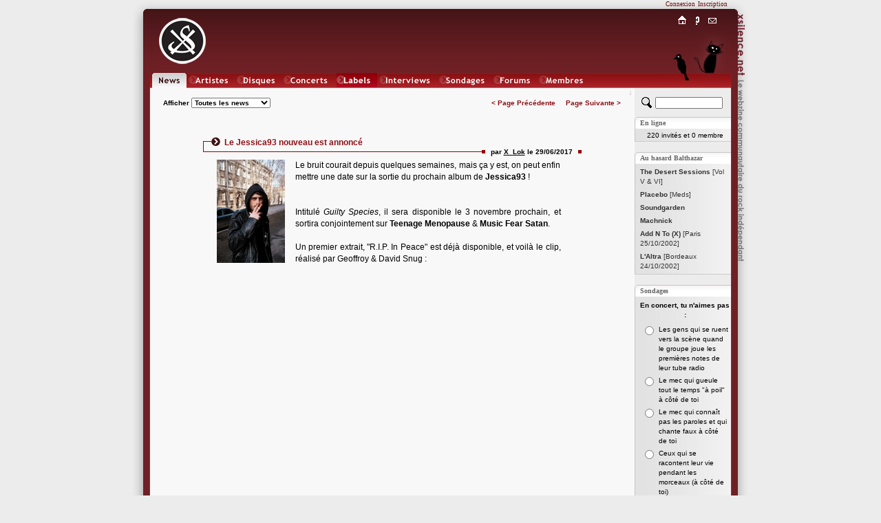

--- FILE ---
content_type: text/html; charset=iso-8859-1
request_url: http://www.xsilence.net/news-606.htm
body_size: 7891
content:
<!DOCTYPE html PUBLIC "-//W3C//DTD XHTML 1.1//EN" "http://www.w3.org/TR/xhtml11/DTD/xhtml11.dtd">
<html xmlns="http://www.w3.org/1999/xhtml" xml:lang="fr">
<head>
	<title>#&nbsp;NEWS&nbsp;&nbsp;&nbsp;&nbsp;&nbsp;&nbsp;&nbsp;&nbsp;&nbsp;&nbsp;&nbsp;&nbsp;&nbsp;&nbsp;&nbsp;&nbsp;&nbsp;&nbsp;&nbsp;&nbsp;&nbsp;&nbsp;&nbsp;&nbsp;&nbsp;&nbsp;&nbsp;&nbsp;&nbsp;&nbsp;&nbsp;&nbsp;&nbsp;&nbsp;&times;&nbsp;XSILENCE.NET&nbsp;&times;&nbsp;&nbsp;&nbsp;&nbsp;&nbsp;&nbsp;&nbsp;&nbsp;&nbsp;&nbsp;&nbsp;&nbsp;&nbsp;&nbsp;&nbsp;&nbsp;&nbsp;&nbsp;&nbsp;&nbsp;&nbsp;&nbsp;&nbsp;&nbsp;&nbsp;&nbsp;&nbsp;&nbsp;&nbsp;&nbsp;&nbsp;&nbsp;&nbsp;&nbsp;</title>
	<link rel="shortcut icon" href="favicon.ico" type="image/x-icon" />
	<link rel="icon" href="favicon.ico" type="image/x-icon" />
	<link rel="stylesheet" href="styles/x_style.css?" type="text/css" media="all" />
	<link rel="stylesheet" href="styles/x_core.css" type="text/css" media="all" />
	<meta http-equiv="Content-Type" content="text/html; charset=iso-8859-1" />
	<meta http-equiv="Content-Language" content="fr" />
	<meta name="Description" content=". Le webzine communautaire du rock indépendant. XSilence.net propose une vision communautaire de l'actualité du Rock Indépendant, à savoir des chroniques de disques et de concerts de rock indé, ainsi que des forums, des actualités et des sondages." />
	<meta name="Keywords" content="News, rock indépendant,rock indé,indie rock,webzine,musique,chroniques,concerts,disques,sonic youth,godspeed you black emperor!,pixies,yo la tengo,experience,diabologum,arab strap,mogwai,air,dominique a,label,add n to x,sans secours,fugazi,a silver mount zion,free kitten,xsilence,xsilence.net" />
	<meta name="Copyright" content="Copyright 2002-2026 xsilence.net" />
	<meta name="robots" content="index, follow" />
	<meta name="Revisit-after" content="1 days" />
	<meta http-equiv="PICS-Label" content='(PICS-1.1 "http://www.icra.org/ratingsv02.html" l gen true for "http://www.xsilence.net" r (ca 1 cb 1 lc 1 nz 1 oz 1 vz 1) "http://www.rsac.org/ratingsv01.html" l gen true for "http://www.xsilence.net" r (n 0 s 0 v 0 l 1))' />
	<link rel="alternate" type="application/rss+xml" title="XSilence.net - NEWS (RSS)" href="http://www.xsilence.net/rss-news.xml" />
	<link rel="alternate" type="application/rss+xml" title="XSilence.net - DISQUES (RSS)" href="http://www.xsilence.net/rss-disques.xml" />
	<link rel="alternate" type="application/rss+xml" title="XSilence.net - CONCERTS (RSS)" href="http://www.xsilence.net/rss-concerts.xml" />
	<link rel="alternate" type="application/rss+xml" title="XSilence.net - FORUMS (RSS)" href="http://www.xsilence.net/rss-forums.xml" />
	<link rel="search" type="application/opensearchdescription+xml" title="XSILENCE.NET" href="http://www.xsilence.net/recherche.xml" />
	<style type="text/css">
			a#menu_mini_index:link, a#menu_mini_index:visited, a#menu_mini_index:active { background:url(images/menu-mini/index.gif);  background-position:0px 0px;background-repeat:no-repeat;}
			a#menu_mini_index:hover {text-decoration:none; color:#660000; background-position:0px -20px;}
		
			a#menu_mini_concept:link, a#menu_mini_concept:visited, a#menu_mini_concept:active { background:url(images/menu-mini/concept.gif);  background-position:0px 0px;background-repeat:no-repeat;}
			a#menu_mini_concept:hover {text-decoration:none; color:#660000; background-position:0px -20px;}
		
			a#menu_mini_contacts:link, a#menu_mini_contacts:visited, a#menu_mini_contacts:active { background:url(images/menu-mini/contacts.gif);  background-position:0px 0px;background-repeat:no-repeat;}
			a#menu_mini_contacts:hover {text-decoration:none; color:#660000; background-position:0px -20px;}
		</style>
</head>
<body>

<div id="header">
	<div id="header_left"></div>
	<div id="header_right"></div>
	<div id="header_title"></div>
	<div id="menu_membres"><div id="menu_membres_offline"><a href="log.php">Connexion</a>&nbsp;&nbsp;<a href="membres.php?req=addone">Inscription</a></div></div>
	<div id="logo"><a href="http://www.xsilence.net"><img src="images/logo-xsilence.gif" alt="" /></a></div>
	<div id="menu_main"><div id="menu_main_left"></div><ul><li><a href="news.php" style="width:50px; background-image:url(images/menu-main/news.gif); background-position:0px 22px;">News</a></li><li><a href="artistes.php" style="width:67px; background-image:url(images/menu-main/artistes.gif); ">Artistes</a></li><li><a href="oeuvres.php" style="width:65px; background-image:url(images/menu-main/oeuvres.gif); ">Oeuvres</a></li><li><a href="concerts.php" style="width:74px; background-image:url(images/menu-main/concerts.gif); ">Concerts</a></li><li><a href="labels.php" style="width:59px; background-image:url(images/menu-main/labels.gif); ">Labels</a></li><li><a href="interviews.php" style="width:84px; background-image:url(images/menu-main/interviews.gif); ">Interviews</a></li><li><a href="sondages.php" style="width:76px; background-image:url(images/menu-main/sondages.gif); ">Sondages</a></li><li><a href="forums.php" style="width:63px; background-image:url(images/menu-main/forums.gif); ">Forums</a></li><li><a href="membres.php" style="width:74px; background-image:url(images/menu-main/membres.gif); ">Membres</a></li></ul><div id="menu_main_right"></div></div>
	<div id="menu_mini"><div id="menu_mini_titre"></div><ul><li><a onmouseover="document.getElementById('menu_mini_titre').style.backgroundPosition='0px -20px';" onmouseout="document.getElementById('menu_mini_titre').style.backgroundPosition='0px 0px';" id="menu_mini_index" href="index.php">Index</a></li><li><a onmouseover="document.getElementById('menu_mini_titre').style.backgroundPosition='0px -40px';" onmouseout="document.getElementById('menu_mini_titre').style.backgroundPosition='0px 0px';" id="menu_mini_concept" href="concept.php">Concept</a></li><li><a onmouseover="document.getElementById('menu_mini_titre').style.backgroundPosition='0px -60px';" onmouseout="document.getElementById('menu_mini_titre').style.backgroundPosition='0px 0px';" id="menu_mini_contacts" href="contacts.php">Contacts</a></li></ul></div>
	<div id="menu_mini_chat">
		<div id="menu_mini_chat_link"><a href="chat/" onclick="window.open(this.href,'x_chat','menubar=no,status=no,resizable=yes,scrollbars=no,toolbar=no,directories=no,width=700,height=600'); return false;">Chat</a></div>
	</div>			
	<div id="menu_mini_oiseau">
		<div id="menu_mini_oiseau_link"><div></div></div>
	</div>
</div>
<div id="content">
	<div id="content_main">
	
		<div id="header_arrow"><a id="top"></a><a class="arrow arrow_top_bottom" href="#bottom" title="Bas de page">&darr;</a></div>
		<br /><div style="float:left;" class="sub"><b>Afficher&nbsp;</b><select name="news" onchange="location.href=this.options[this.selectedIndex].value">
				<option value="news.php">Toutes les news
		<option value="?page=0&view=1" >&nbsp;&nbsp;&nbsp;Agenda Disques
		<option value="?page=0&view=2" >&nbsp;&nbsp;&nbsp;Agenda Concerts
		<option value="?page=0&view=3" >&nbsp;&nbsp;&nbsp;News Artistes
		<option value="?page=0&view=4" >&nbsp;&nbsp;&nbsp;News Xsilence
		<option value="?page=0&view=5" >&nbsp;&nbsp;&nbsp;Autres News...</select></div><div style="float:right"><a class="sub" href="news.php?view=0&page=80"><b>&lt;&nbsp;Page&nbsp;Pr&eacute;c&eacute;dente</b></a>&nbsp;&nbsp;&nbsp;&nbsp;&nbsp;<a class="sub" href="news.php?view=0&page=82"><b>Page&nbsp;Suivante&nbsp;&gt;</b></a></div><div class="clearboth"></div><br /><br /><br />
			<a id="n607"></a>
			<div style="width:550px;margin:0px auto;">
			
	<div class="deco_titre">
		<div class="i_1">
			<div class="i_1_1" style="overflow:visible;">
				<div class="i_1_1_1"></div>
				<div class="i_1_1_2"></div>
				<div class="i_1_1_3"></div>
				<div class="i_1_1_4T" style="margin-bottom:0px; height:21px;line-height:17px;"><h1><span class="title4">&nbsp;Le Jessica93 nouveau est annonc&eacute;</span></h1></div>
			</div>
		</div>
		<div class="i_2" style="width:auto;"></div>		
		<div class="i_3"><table cellpadding="0" cellspacing="0" border="0" style="position:relative;float:right;background-color:#F9F8F9;"><tr>
			<td style="vertical-align:top;"><div class="i_4"></div></td>
			<td style="vertical-align:top;"><div class="i_5T"><h2><b><span class="sub"><b>par&nbsp;</b></span><a class="sub2" href="membre-4804.htm"><u><b><b>X_</b>Lok</b></u></a><span class="sub"><b>&nbsp;le&nbsp;29/06/2017</span></b></h2></div></td>
			<td style="vertical-align:top;"><div class="i_4"></div></td>
		</tr></table></div>
	</div><div class="normal" style="padding:0px 20px;width:500px;"><img class="image_margin" src="images/news/lejessica93nouveauestannonc_1498724279748779.jpeg" align="left" /><p class="normal"><!-- --><!-- --><!-- -->Le bruit courait depuis quelques semaines, mais ça y est, on peut enfin mettre une date sur la sortie du prochain album de <b>Jessica93</b> !
<BR><BR><BR>
Intitulé <i>Guilty Species</i>, il sera disponible le 3 novembre prochain, et sortira conjointement sur <b>Teenage Menopause</b> & <b>Music Fear Satan</b>.
<BR><BR>
Un premier extrait, "R.I.P. In Peace" est déjà disponible, et voilà le clip, réalisé par Geoffroy & David Snug : 
<BR><BR>

<iframe width="560" height="315" src="https://www.youtube.com/embed/QTBQgs6hJFA" frameborder="0" allowfullscreen></iframe>
<BR><BR>
Sortez vos agendas, la release party se fera le 15 décembre à La Maroquinerie, et 

<a href="http://www.digitick.com/jessica93-release-party-concert-la-maroquinerie-paris-15-decembre-2017-css5-myfavorite-pg101-ri4774695.html
">vous pouvez déjà réserver vos places</a> (ça sent le concert blindé avant la fin de l'été, je dis ça j'dis rien).
<BR><BR>
& voilà l'artwork, mignon comme tout !
<BR>
<br><img src="https://c1.staticflickr.com/5/4235/35475497661_f861239258_z.jpg" style="width:500px"></br>

<BR><BR>

<b>Jessica93<BR>
Guilty Species<BR>
Sortie le 3 novembre<BR>
Teenage Menopause / Music Fear Satan</b></p><a class="normal" href="artiste-5896.htm" >Jessica93</a> &nbsp;</div><br /><br /><br />
		<div class="clearboth"></div>
				</div>
			<a id="n606"></a>
			<div style="width:550px;margin:0px auto;">
			
	<div class="deco_titre">
		<div class="i_1">
			<div class="i_1_1" style="overflow:visible;">
				<div class="i_1_1_1"></div>
				<div class="i_1_1_2"></div>
				<div class="i_1_1_3"></div>
				<div class="i_1_1_4T" style="margin-bottom:0px; height:21px;line-height:17px;"><h1><span class="title4">&nbsp;Concours || Holimondays ! Avec The Warlocks, The KVB, Marietta, Bombino, etc</span></h1></div>
			</div>
		</div>
		<div class="i_2" style="width:auto;"></div>		
		<div class="i_3"><table cellpadding="0" cellspacing="0" border="0" style="position:relative;float:right;background-color:#F9F8F9;"><tr>
			<td style="vertical-align:top;"><div class="i_4"></div></td>
			<td style="vertical-align:top;"><div class="i_5T"><h2><b><span class="sub"><b>par&nbsp;</b></span><a class="sub2" href="membre-4804.htm"><u><b><b>X_</b>Lok</b></u></a><span class="sub"><b>&nbsp;le&nbsp;23/06/2017</span></b></h2></div></td>
			<td style="vertical-align:top;"><div class="i_4"></div></td>
		</tr></table></div>
	</div><div class="normal" style="padding:0px 20px;width:500px;"><img class="image_margin" src="images/news/holimondayssupersonichorslesmurs_1498206080272269.jpeg" align="left" /><p class="normal"><!-- --><!-- --><!-- --><!-- --><!-- --><!-- --><!-- --><!-- --><!-- --><!-- --><!-- -->Le temps de trois lundis, le <b>Supersonic</b> délaisse son spot de la rue Biscornet pour investir le Garage (ex Grand Rivage), un lieu plus grand de l'autre côté de la Seine.
<BR><BR><BR>
Dès lundi prochain, trois groupes seront chaque soir à l'affiche, et comme on dit, ça envoie du lourd.
<BR>
Voilà le programme : 
<BR><BR><BR>
<b>Lundi 26 juin</b> : 
<BR>
Lea Porcelain¤Motorama¤The KVB
<BR>
<BR>

<a href="https://www.facebook.com/events/1850626181868845"> Event</a>
<BR><BR>


<a href="https://yurplan.com/event/The-KVB-Motorama-Lea-Porcelain-Supersonic-Hors-Les-Murs/17632
"> Je veux acheter ma place tout de suite </a>
<BR><BR>
<iframe style="margin: 0 auto" width="420" height="236" src="https://www.youtube.com/embed/yPXTpzilNJU" frameborder="0" allowfullscreen></iframe>
<BR><BR><BR>

<b>Lundi 3 juillet</b> : 
<BR>
Marietta¤The Orwell¤The Warlocks
<BR><BR>

<a href="https://www.facebook.com/events/1318496594938028
">Event</a>
<BR><BR>
<a href="https://yurplan.com/event/The-Warlocks-The-Orwells-Marietta-Supersonic-Hors-Les-Murs/17637 ">Les tickets sont par là</a>

<BR><BR>
<iframe width="420" height="236" src="https://www.youtube.com/embed/iMWA6Oddwh0" frameborder="0" allowfullscreen></iframe>

<BR><BR><BR>
<b>Lundi 10 juillet</b> : 
<BR>
Bania¤Canalon de Tambiqui¤Bombino<BR><BR>

<a href="https://www.facebook.com/events/1426849590686850"> Event</a>
<BR><BR>
<a href="https://yurplan.com/event/Bombino-Canalon-de-Timbiqui-Supersonic-Hors-Les-Murs/17636">Acheter ma place</a>
<BR><BR>
<iframe width="420" height="236" src="https://www.youtube.com/embed/Iuc_sZtlF7s" frameborder="0" allowfullscreen></iframe>


<BR><BR>
Tous les détails & les infos sont 

<a href="http://supersonic-club.fr/wp-content/uploads/2017/06/holimondays-DP.pdf">à découvrir ici  </a>
<BR><BR>

<b>Xsilence vous invite à la soirée de votre choix !</b>
<BR>
Pour tenter votre chance, envoyez vos noms & prénoms ainsi que la date de la soirée qui vous intéresse à lok@xsilence.net avec Holimondays en objet, les gagnants seront tirés au sort !
<BR><BR>
Bonne chance à tous ! 
<BR><BR>




<b>Holimondays (Supersonic Hors Les Murs), les 26/06, 3/07 & 10/07</b><BR>
Garage<BR>
34, quai d'Austerlitz (Métro Gare d'Austerlitz)<BR>
75013 Paris<BR>
<BR>
17€/25€</p><a class="normal" href="artiste-499.htm" >The Warlocks</a> &nbsp;<a class="normal" href="artiste-5990.htm" >The KVB</a> &nbsp;<a class="normal" href="artiste-6070.htm" >Motorama</a> &nbsp;<a class="normal" href="artiste-6109.htm" >Marietta</a> &nbsp;</div><br /><br /><br />
		<div class="clearboth"></div>
				</div>
			<a id="n605"></a>
			<div style="width:550px;margin:0px auto;">
			
	<div class="deco_titre">
		<div class="i_1">
			<div class="i_1_1" style="overflow:visible;">
				<div class="i_1_1_1"></div>
				<div class="i_1_1_2"></div>
				<div class="i_1_1_3"></div>
				<div class="i_1_1_4T" style="margin-bottom:0px; height:21px;line-height:17px;"><h1><span class="title4">&nbsp;BNQT, premi&egrave;re vid&eacute;o pour &quot;Restart&quot;</span></h1></div>
			</div>
		</div>
		<div class="i_2" style="width:auto;"></div>		
		<div class="i_3"><table cellpadding="0" cellspacing="0" border="0" style="position:relative;float:right;background-color:#F9F8F9;"><tr>
			<td style="vertical-align:top;"><div class="i_4"></div></td>
			<td style="vertical-align:top;"><div class="i_5T"><h2><b><span class="sub"><b>par&nbsp;</b></span><a class="sub2" href="membre-4804.htm"><u><b><b>X_</b>Lok</b></u></a><span class="sub"><b>&nbsp;le&nbsp;22/06/2017</span></b></h2></div></td>
			<td style="vertical-align:top;"><div class="i_4"></div></td>
		</tr></table></div>
	</div><div class="normal" style="padding:0px 20px;width:500px;"><img class="image_margin" src="images/news/bnqtpremiervidopourrestart_1498135753303088.jpeg" align="left" /><p class="normal"><!-- --><!-- -->On vous a déjà parlé de <b>BNQT</b>, le super supergroupe formé par Eric Pulido de Midlake, Ben Bridwell de Band of Horses, Alex Kapranos de Franz Ferdinand, Fran Healy de Travis et Jason Lytle de Grandaddy (excusez du peu).
<BR>
Le bien nommé premier album <i>Volume I</i> est sorti le 22 avril, et ils nous offre un clip pour le titre "Restart", qui ouvre l'album.
<BR><BR>

<iframe width="560" height="315" src="https://www.youtube.com/embed/IhmGbddoHjc" frameborder="0" allowfullscreen></iframe>
<BR><BR>
Ce qui est pas mal avec ce genre de groupe, c'est qu'ils peuvent aussi se reprendre les uns les autres, comme ici, au festival SXSW à Austin, ils se font plaisir en reprenant "A.M. 180" de Grandaddy.
<BR><BR>
<iframe width="560" height="315" src="https://www.youtube.com/embed/EFAzkMfhnGw" frameborder="0" allowfullscreen></iframe>
<BR><BR><BR>
<b>BNQT - Volume I<BR>
Sortie le 22 avril 2017 <BR>
(Dualtone/Bella Union/Pias)<BR></b></p><a class="normal" href="artiste-1033.htm" >Midlake</a> &nbsp;<a class="normal" href="artiste-249.htm" >Grandaddy</a> &nbsp;<a class="normal" href="artiste-2850.htm" >Band Of Horses</a> &nbsp;<a class="normal" href="artiste-614.htm" >Franz Ferdinand</a> &nbsp;</div><br /><br /><br />
		<div class="clearboth"></div>
				</div>
			<a id="n604"></a>
			<div style="width:550px;margin:0px auto;">
			
	<div class="deco_titre">
		<div class="i_1">
			<div class="i_1_1" style="overflow:visible;">
				<div class="i_1_1_1"></div>
				<div class="i_1_1_2"></div>
				<div class="i_1_1_3"></div>
				<div class="i_1_1_4T" style="margin-bottom:0px; height:21px;line-height:17px;"><h1><span class="title4">&nbsp;Festival BD6N&eacute; | On vous invite &agrave; la soir&eacute;e d&#039;ouverture</span></h1></div>
			</div>
		</div>
		<div class="i_2" style="width:auto;"></div>		
		<div class="i_3"><table cellpadding="0" cellspacing="0" border="0" style="position:relative;float:right;background-color:#F9F8F9;"><tr>
			<td style="vertical-align:top;"><div class="i_4"></div></td>
			<td style="vertical-align:top;"><div class="i_5T"><h2><b><span class="sub"><b>par&nbsp;</b></span><a class="sub2" href="membre-4804.htm"><u><b><b>X_</b>Lok</b></u></a><span class="sub"><b>&nbsp;le&nbsp;16/06/2017</span></b></h2></div></td>
			<td style="vertical-align:top;"><div class="i_4"></div></td>
		</tr></table></div>
	</div><div class="normal" style="padding:0px 20px;width:500px;"><img class="image_margin" src="images/news/festivalbd6nonvousinvitelasoiredouverture_1497629764368986.jpeg" align="left" /><p class="normal"><!-- --><!-- --><!-- --><!-- --><!-- --><!-- --><!-- --><!-- --><!-- -->
<BR><BR><BR>
Quel est le point commun entre <b>Butch McKoy</b>, <b>Gérard Depardieu</b> & <b>Oncle Picsou</b> ? Vous ne voyez pas ? Et bien voilà la réponse en image.
<br><br><br>
<iframe width="560" height="315" src="https://www.youtube.com/embed/xs1DpCiBl_g" frameborder="0" allowfullscreen></iframe>
<BR><BR>
Oui, ils seront (à peu de choses près) tous au <b>Festival BD6Né</b> qui se déroulera du 22 au 25 juin à la belle Médiathèque Marguerite Duras (dans le 20ème, à 2 pas de La Flèche d'Or). Entre compétition de courts métrages, séances documentaires & village BD, toutes les choses à ne pas rater sont détaillées dans le programme en appuyant 

<a href="http://bd6ne.blogspot.fr/p/programme-2017.html"><b>ici</b></a>



 (avec même du Shyle Zalewski dedans)
<BR><BR>
Le festival débute par une soirée de concerts dans le cadre idyllique du Petit Bain, avec sur sa terrasse en accès libre un village bd à la cool, des dj's bref, de quoi se mettre bien dès 18H.
<BR>
Trois groupes se succéderont ensuite dans l'arène, et pas des moindres !<BR><BR>
<b>Wonderflu</b>, qu'on ne présente plus, piochera pour votre plus grand plaisir dans son premier double album sorti il y a peu pour vous chauffer la couenne.
<BR><BR>
<iframe style="border: 0; width: 100%; height: 120px;" src="http://bandcamp.com/EmbeddedPlayer/album=2674618537/size=large/bgcol=333333/linkcol=0f91ff/tracklist=false/artwork=small/track=1560412307/transparent=true/" seamless><a href="http://music.wonderflu.com/album/wonderflu">Wonderflu by WONDERFLU</a></iframe>




<BR><BR>
<b>White Heat</b>. I Love Ufo a muté en White Heat. Ce n'est pas un recommencement, c'est une continuité dans le changement. 
<BR><BR>
<iframe width="560" height="315" src="https://www.youtube.com/embed/9bWnhFAbqtI" frameborder="0" allowfullscreen></iframe>
<BR><BR>

Et enfin <b>Fugu Dal Bronx</b>, du heavy cinematographique aevc du violon qu'on pourrait dire, tout en étant assez loin du compte. faites vous un début d'idée :
<BR><BR>
<iframe style="border: 0; width: 100%; height: 120px;" src="https://bandcamp.com/EmbeddedPlayer/album=2156160709/size=large/bgcol=333333/linkcol=0f91ff/tracklist=false/artwork=small/track=1205414292/transparent=true/" seamless><a href="http://fugudalbronx.bandcamp.com/album/ti-nedo-to-xtro">Ti Nedo To Xtro by Fugu Dal Bronx</a></iframe>
<BR><BR>
On aime faire plaisir, on aime surtout VOUS faire plaisir. <b>Alors on vous offre des places pour l'intégralité de ce festival. Oui, pour tout le festival, même si tout est gratuit à part le concert de jeudi, on est comme ça.</b>
<BR><BR>
Envoyez donc un mail à lok@xsilence.net pour tenter le coup, avec BD6Né en objet, vos p'tits noms & prénoms dans le mail accompagné d'un mot doux, avec un peu de chance vous serez tiré au sort ! 
<BR><BR>
Bonne chance à tous !
<BR><BR>

<a href="https://www.facebook.com/events/659641424230821/?acontext=%7B"action_history"%3A"[%7B%5C"surface%5C"%3A%5C"page%5C"%2C%5C"mechanism%5C"%3A%5C"page_upcoming_events_card%5C"%2C%5C"extra_data%5C"%3A[]%7D]"%2C"has_source"%3Atrue%7D">Event Facebook</a></p><a class="normal" href="artiste-5830.htm" >Wonderflu</a> &nbsp;<a class="normal" href="artiste-3121.htm" >I Love UFO</a> &nbsp;<a class="normal" href="artiste-3967.htm" >Lab&deg;</a> &nbsp;</div><br /><br /><br />
		<div class="clearboth"></div>
				</div>
			<a id="n603"></a>
			<div style="width:550px;margin:0px auto;">
			
	<div class="deco_titre">
		<div class="i_1">
			<div class="i_1_1" style="overflow:visible;">
				<div class="i_1_1_1"></div>
				<div class="i_1_1_2"></div>
				<div class="i_1_1_3"></div>
				<div class="i_1_1_4T" style="margin-bottom:0px; height:21px;line-height:17px;"><h1><span class="title4">&nbsp;1er extrait de Hiss Spun, le nouvel album de Chelsea Wolfe</span></h1></div>
			</div>
		</div>
		<div class="i_2" style="width:auto;"></div>		
		<div class="i_3"><table cellpadding="0" cellspacing="0" border="0" style="position:relative;float:right;background-color:#F9F8F9;"><tr>
			<td style="vertical-align:top;"><div class="i_4"></div></td>
			<td style="vertical-align:top;"><div class="i_5T"><h2><b><span class="sub"><b>par&nbsp;</b></span><a class="sub2" href="membre-4804.htm"><u><b><b>X_</b>Lok</b></u></a><span class="sub"><b>&nbsp;le&nbsp;15/06/2017</span></b></h2></div></td>
			<td style="vertical-align:top;"><div class="i_4"></div></td>
		</tr></table></div>
	</div><div class="normal" style="padding:0px 20px;width:500px;"><img class="image_margin" src="images/news/1erextraitdehissspunnlenouvelalbumdechelseawolfe_1497509142662064.jpeg" align="left" /><p class="normal"><!-- --><!-- --><!-- --><b>Hiss Spun</b>, le nouvel album de <b>Chelsea Wolfe</b> produit par Kurt Ballou (Converge) nous arrivera le 22 septembre, sur le label Sargent House. 
<br><br><BR>
Voilà un premier extrait, le second titre de l'album, "16 Psyche", avec Troy Van Leuwenn à la grosse guitare : 
<br><br>
<iframe width="560" height="315" src="https://www.youtube.com/embed/OexeAtxr24E" frameborder="0" allowfullscreen></iframe>
<BR><BR>
<b>Chelsea Wolfe - Hiss Spun (Sargent House)
Sortie le 22 septembre.</b></p><a class="normal" href="artiste-5361.htm" >Chelsea Wolfe</a> &nbsp;<a class="normal" href="artiste-813.htm" >Converge</a> &nbsp;<a class="normal" href="artiste-470.htm" >Queens Of The Stone Age</a> &nbsp;</div><br /><br /><br />
		<div class="clearboth"></div>
				</div><div style="float:right"><a class="sub" href="news.php?view=0&page=80"><b>&lt;&nbsp;Page&nbsp;Pr&eacute;c&eacute;dente</b></a>&nbsp;&nbsp;&nbsp;&nbsp;&nbsp;<a class="sub" href="news.php?view=0&page=82"><b>Page&nbsp;Suivante&nbsp;&gt;</b></a></div><div class="clearboth"></div>
</div>

<div id="content_sub">	<div style="padding-top:13px; padding-bottom:2px; padding-left:10px; width:130px;">
			<form method="get" action="recherche.php">
				<div>
				<input type="hidden" name="quick_search" value="true" />
				<input type="hidden" name="rubrique" value="2" />
				<a href="recherche.php" title="Recherche avancée"><img src="images/decoration/rechercher.gif" style="float:left;" alt="Recherche avancée" width="15" height="16" /></a>
				<input type="text" style="width:90px;display:inline;left:0px;margin-left:5px;" id="search" name="search" value="" title="Chercher un artiste" />
				</div>
			</form>
		</div>
		
		<div class="pad_top" id="pad_membres">En ligne</div>
		<div class="pad_middle"><div class="s2"><span class="sub">220 invit&eacute;s  et 0 membre</span><br /></div></div>
		<div class="pad_bottom"></div>	
		
		<div class="pad_top" id="pad_balthazar">Au hasard Balthazar</div>
		<div class="pad_middle"><ul class="liste">
	<li><a class="sub2" href="disque-3422.htm"><span  style="color:#333333;"><b>The Desert Sessions</b> [Vol V &amp; VI]</span></a></li><li><a class="sub2" href="disque-3423.htm"><span  style="color:#333333;"><b> Placebo</b> [Meds]</span></a></li><li><a class="sub2" href="artiste-1751.htm"><span style="color:#333333;"><b> Soundgarden</b></span></a></li><li><a class="sub2" href="artiste-1753.htm"><span style="color:#333333;"><b> Machnick</b></span></a></li><li><a class="sub2" href="concert-73.htm"><span style="color:#333333;"><b> Add N To (X)</b> [Paris 25/10/2002]</span></a></li><li><a class="sub2" href="concert-74.htm"><span style="color:#333333;"><b> L&#039;Altra</b> [Bordeaux 24/10/2002]</span></a></li></ul></div>
		<div class="pad_bottom"></div>
		
		
		<div class="pad_top" id="pad_sondages">Sondages</div>
			<div class="pad_middle">
			
			<script type="text/javascript">
			reponse="";
			function vote() {			
				window.open('sondages.php?id_sondage=74&id_option=' + reponse,'sondage','width=250,height=300,menubar=no,resizable=no,scrollbars=yes,toolbar=no');
				}
			</script>
			<form id="sondage" action=""><div style="width:130px; margin:0px auto; text-align:center;padding-top:3px;"><span class="sub"><b>En concert, tu n&#039;aimes pas :</b></span><br />
			<table border="0" cellpadding="2" cellspacing="0" style="margin:5px auto 10px auto;">
				<tr>
					<td valign="top"><input onclick="reponse=this.value;" type="radio" name="id_option" id="id_option696" value="696" /></td>
					<td align="left"><label for="id_option696"><span class="sub">Les gens qui se ruent vers la sc&egrave;ne quand le groupe joue les premi&egrave;res notes de leur tube radio</span></label></td>
				</tr>
				<tr>
					<td valign="top"><input onclick="reponse=this.value;" type="radio" name="id_option" id="id_option697" value="697" /></td>
					<td align="left"><label for="id_option697"><span class="sub">Le mec qui gueule tout le temps &quot;&agrave; poil&quot; &agrave; c&ocirc;t&eacute; de toi</span></label></td>
				</tr>
				<tr>
					<td valign="top"><input onclick="reponse=this.value;" type="radio" name="id_option" id="id_option698" value="698" /></td>
					<td align="left"><label for="id_option698"><span class="sub">Le mec qui conna&icirc;t pas les paroles et qui chante faux &agrave; c&ocirc;t&eacute; de toi</span></label></td>
				</tr>
				<tr>
					<td valign="top"><input onclick="reponse=this.value;" type="radio" name="id_option" id="id_option699" value="699" /></td>
					<td align="left"><label for="id_option699"><span class="sub">Ceux qui se racontent leur vie pendant les morceaux (&agrave; c&ocirc;t&eacute; de toi)</span></label></td>
				</tr>
				<tr>
					<td valign="top"><input onclick="reponse=this.value;" type="radio" name="id_option" id="id_option700" value="700" /></td>
					<td align="left"><label for="id_option700"><span class="sub">Le mec qui commence un pogo pendant un concert de calexico. Cela va sans dire, il est &agrave; c&ocirc;t&eacute; de toi</span></label></td>
				</tr></table>
	<input type="button" value="Je vote !" onclick="vote();" /><br /><br /></div></form>
			</div>
		<div class="pad_bottom"></div>
		
	</div>
	<div class="clearboth"></div>
</div>

<div id="footer_arrow"><a id="bottom"></a><a class="arrow arrow_top_bottom" href="#top" title="Haut de page">&uarr;</a></div>	

 <div id="footer">
 	<div id="footer_left"></div>	
	<div id="footer_text">
	   <a class="white" href="index.php">Accueil</a>&nbsp;&nbsp;<a class="white" href="news.php">News</a>&nbsp;&nbsp;<a class="white" href="artistes.php">Artistes</a>&nbsp;&nbsp;<a class="white" href="oeuvres.php">Disques</a>&nbsp;&nbsp;<a class="white" href="concerts.php">Concerts</a>&nbsp;&nbsp;<a class="white" href="labels.php">Labels</a>&nbsp;&nbsp;<a class="white" href="interviews.php">Interviews</a>&nbsp;&nbsp;<a class="white" href="sondages.php">Sondages</a>&nbsp;&nbsp;<a class="white" href="forums.php">Forums</a>&nbsp;&nbsp;<a class="white" href="membres.php">Membres</a>&nbsp;&nbsp;<a class="white" href="concept.php">Le&nbsp;Concept</a>&nbsp;&nbsp;<a class="white" href="contacts.php">Contacts</a></div>
	<div id="footer_right"></div>
</div>
  
</body></html>

--- FILE ---
content_type: text/css
request_url: http://www.xsilence.net/styles/x_core.css
body_size: 2471
content:
*{}
html {height:100%; min-height:100%;}
	

body{
	background-color:#ECECEC;
	height:100%;
	min-height:100%;
	min-width:900px;
	width:900px;
	margin:0px auto;
	margin-top:-41px;
	position:relative;
	}
  
#content{
	background-image:url(../images/background.gif);
	background-repeat:repeat-y;
	background-color:#F9F8F9;
	width:900px;
	max-width:900px;
	min-height:100% !important;
	height:auto !important;
	height:100%;
	}
	
#header{
	position:absolute;
	background-image:url(../images/header.gif);
	background-repeat:repeat-x;
	width:864px;
	height:128px;
	text-align:left;
	margin-top:41px;
	margin-left:18px;
	}
#header_left{
	position:absolute;
	background-image:url(../images/header-left.gif);
	background-repeat:no-repeat;
	width:30px;
	height:33px;
	margin-left:-18px;
	}
#header_right{
	position:absolute;
	background-image:url(../images/header-right.gif);
	background-repeat:no-repeat;
	width:30px;
	height:33px;
	margin-left:852px;
	}
#header_title{
	position:absolute;
	background-image:url(../images/titre-xsilence.gif);
	background-repeat:no-repeat;
	width:11px;
	height:361px;
	margin-left:864px;
	margin-top:20px;
	}
	
#content_main{
	padding:169px 20px 30px 47px;
	width:665px;
	float:left;
	text-align:left;
	}
#content_sub{
	float:left;
	width:140px;
	text-align:left;
	padding-top:169px;
	}


#footer{
	clear:both;
	height:41px;
	display:block;
	overflow:visible;
	}
#footer_left{
	float:left;
	background-image:url(../images/footer-left.gif);
	background-repeat:no-repeat;
	width:29px;
	height:41px;	
	}
#footer_right{
	float:left;
	background-image:url(../images/footer-right.gif);
	background-repeat:no-repeat;
	width:29px;
	height:41px;	
	}
#footer_text{
	float:left;
	background-image:url(../images/footer.gif);
	background-repeat:repeat-x;
	width:842px;
	height:41px;
	text-align:center;
	}
	
#header_arrow{
	position:absolute;
	margin-left:676px;
	color:#CCAAAA;
	}
#footer_arrow{
	position:absolute;
	margin-top:-16px;
	margin-left:723px;
	}

#logo{
	position:relative;
	width:70px;
	height:81px;
	padding-left:22px;
	padding-top:25px;
	}

#menu_main{
	height:22px;
	overflow:hidden;
	}
#menu_main ul{
	height:22px;
	padding:0px;
	margin:0px;
	padding-left:0px;
	float:left;
	}
#menu_main ul li{
	display:inline;
	list-style-type:none;
	}
#menu_main ul li a{
	float:left;
	display:block;
	height:22px;
	padding-top:22px;
	overflow:hidden;
	margin-right:3px;
	font-family: "Trebuchet MS";
	font-weight:600;
	color:#F9F8F9;
	text-align:center;
	font-size:12px;
	text-decoration:none; 
	}
#menu_main ul li a:hover{ 
	text-decoration:none; 
	color:#EEEEEE; 
	background-position:0px 22px;
	background-image:url(../images/menu-main/artistes.gif);
	}
#menu_main_left{
	background-image:url(../images/menu-main/menu-left.gif);
	background-repeat:no-repeat;
	width:13px;
	height:22px;
	overflow:hidden;
	display:block;
	float:left;
	}
#menu_main_right{
	background-image:url(../images/menu-main/menu-right.gif);
	background-repeat:no-repeat;
	width:12px;
	height:22px;
	overflow:hidden;
	display:block;
	float:right;
	}
	
#menu_mini_chat{
	background-image:url(../images/menu-mini/chat.gif);
	background-repeat:no-repeat;
	position:absolute;
	top:43px;
	width:63px;
	height:85px;
	margin-left:793px;
	overflow:hidden;
	vertical-align:bottom;
	}	
#menu_mini_chat_link{
	width:49px;
	height:85px;
	margin-top:18px;
	margin-left:10px;
	}	
#menu_mini_chat_link a{
	background-image:url(../images/menu-mini/titre-chat.gif);
	background-repeat:no-repeat;
	background-position: 0px 45px;
	display:block;
	height:63px;
	padding-top:70px;
	color:#F9F8F9;
	text-align:center;
	font-size:10px;
	vertical-align:bottom;	
	}	
#menu_mini_chat_link a:hover{
	background-position: -49px 45px;
	}
	
#menu_mini_oiseau{
	background-image:url(../images/menu-mini/oiseau.gif);
	background-repeat:no-repeat;
	background-position: 26px 0px;
	position:absolute;
	top:78px;
	width:55px;
	height:50px;	
	margin-left:744px;
	overflow:hidden;
	}
#menu_mini_oiseau_link{
	width:55px;
	height:50px;
	}	
#menu_mini_oiseau_link a, #menu_mini_oiseau_link div {
	background-image:url(../images/menu-mini/titre-oiseau.gif);
	background-repeat:no-repeat;
	background-position: 0px 28px;
	display:block;
	height:60px;
	padding-top:70px;
	color:#F9F8F9;
	text-align:center;
	font-size:10px;
	vertical-align:bottom;	
	}	
#menu_mini_oiseau_link a:hover{
	background-position: -55px 28px;
	}
#menu_mini{
	position:absolute;
	top:20px;
	width:134px;
	height:20px;	
	margin-left:707px;	
	overflow:hidden;
	}
#menu_mini ul{
	float:left;
	width:66px;
	height:20px;
	padding:0px;
	margin:0px;
	padding-left:0px;	
	overflow:hidden;
	}
#menu_mini ul li{
	display:inline;
	list-style-type:none;
	}
#menu_mini ul li a{
	float:left;
	display:block;
	width:22px;
	height:20px;
	padding-top:20px;
	overflow:hidden;
	font-family: "Trebuchet MS";
	font-weight:600;
	color:#F9F8F9;
	text-align:center;
	font-size:11px;
	}	
#menu_mini_titre{
	background-image:url(../images/menu-mini/titres.gif);
	background-repeat:no-repeat;
	background-position:0px 0px;
	float:left;
	width:65px;
	height:20px;
	overflow:hidden;
	}
	
#menu_membres_hello{float:right;margin-right:15px;}
#menu_membres{
	height:13px;
	float:right;
	right:15px;
	position:relative; 
	z-index:20;
	}
#menu_membres, #menu_membres a {
	font-family:tahoma;
	font-size:9px;
	color:#ECECEC;
	}
#menu_membres_offline, #menu_membres_offline a, #menu_membres_hello {
	font-family:tahoma;
	font-size:9px;
	color:#660000;
	padding-top:1px;
	}
#menu_membres_main{
	float:left;
	background-image:url(../images/menu-membres/menu-background.gif);
	background-repeat:repeat-x;
	background-position:top;
	height:13px;
	}
#menu_membres_compte_main, #menu_membres_proposer_main, #menu_membres_deconnexion_main{float:left;}
#menu_membres_compte_main a, #menu_membres_proposer_main a, #menu_membres_deconnexion_main a{
	float:left;
	display:block;	
	height:12px;
	padding:1px 5px 0px 5px;
	text-decoration:none;
	}
#menu_membres_compte_main a{
	background-image:url(../images/menu-membres/menu-left.gif);
	background-repeat:no-repeat;
	padding-left:9px;
	}
#menu_membres_deconnexion_main a{
	background-image:url(../images/menu-membres/menu-right.gif);
	background-repeat:no-repeat;
	background-position:right 0px;
	padding-right:8px;
	}
#menu_membres_compte_main a:hover{background-color:#6D2024;background-position:0px -13px;}
#menu_membres_proposer_main a:hover{background-color:#9C181C;cursor:default;}
#menu_membres_deconnexion_main a:hover{background-color:#C00000;background-position:right -13px;}

#menu_membres_compte, #menu_membres_proposer{	
	position:absolute; 
	cursor:pointer; 
	display:none;
	top:13px;
	}
#menu_membres_compte{	right:111px;}
#menu_membres_proposer{	right:0px;}
#menu_membres_compte ul, #menu_membres_proposer ul{
	background-color:#934148;
	padding:0px;
	margin:0px;
	float:left;
	overflow:hidden;
	padding-top:1px;
	}
#menu_membres_proposer ul{background-color:#9C181C;}	

#menu_membres_compte ul li, #menu_membres_proposer ul li{
	display:block;
	list-style-type:none;
	width:63px;
	padding:0px 1px 1px 1px;
	height:14px;
	line-height:13px;
	overflow:hidden;
	}
#menu_membres_proposer ul li{width:109px;}
#menu_membres_compte ul li a,  #menu_membres_proposer ul li a {
	background-color:#81393F;
	padding:0px;
	margin:0px;
	display:block;
	height:14px;
	overflow:hidden;
	padding-left:8px;
	}
#menu_membres_proposer ul li a {background-color:#A82227;padding-left:4px;}	
#menu_membres_compte ul li a:hover, #menu_membres_proposer ul li a:hover{
	background-color:#6D2024;
	text-decoration:none;
	overflow:hidden;
	}
#menu_membres_proposer ul li a:hover{background-color:#8D1215;}	

#forum_repondre{
	width:85px;
	height:18px;
	overflow:hidden;
	}
#forum_repondre a{
	background-image:url(../images/decoration/repondre.gif);
	background-repeat:no-repeat;
	background-position:0px 0px;
	display:block;
	padding-top:18px;
	}
#forum_repondre a:hover{background-position:0px -18px;}

.pad_top{
	background-image:url(../images/pad-top.gif);
	background-repeat:no-repeat;
	margin-top:10px;
	width:132px;
	height:14px;
	overflow:hidden;
	padding-left:8px;
	padding-top:3px;
	font-family:tahoma;
	font-size:10px;
	color:#666666;
	font-weight:bold;
	}
.pad_middle{
	background-image:url(../images/pad-middle.gif);
	background-repeat:repeat-y;
	padding:2px 2px 2px 8px;
	width:130px;
	text-align:left;
	}
.pad_bottom{
	background-color:#CDCCCC;
	width:140px;
	height:1px;
	overflow:hidden;
	margin-bottom:15px;
	}
	
		
.deco_titre{margin-bottom:10px;}	
.deco_titre .i_1{
	background-color:#990000;
	}	
.deco_titre .i_1_1{
	background-color:#F9F8F9;
	margin-left:1px;
	height:100%;
	overflow:hidden;
	}	
.deco_titre .i_1_1_1{
	background-color:#F9F8F9;
	position:absolute;
	width:1px;
	height:6px;
	margin-left:-1px;
	overflow:hidden;
	}
.deco_titre .i_1_1_2{
	background-color:#990000;
	position:absolute;
	width:11px; 
	height:1px;
	margin-top:6px;
	overflow:hidden;
	}	
.deco_titre .i_1_1_3{
	background-image:url(../images/decoration/pastille.gif);
	background-repeat:no-repeat;
	position:absolute;
	width:13px;
	height:13px;	
	margin-left:11px;
	overflow:hidden;	
	}
.deco_titre .i_1_1_4T{
	position:relative;
	height:100%;
	padding-left:27px;
	text-align:left;
	margin-bottom:10px;
	top:-2px;
	}
.deco_titre .i_2{
	background-color:#990000;
	width:28px;
	height:1px; 
	overflow:hidden;
	}	
.deco_titre .i_3{
	margin-top:-1px;
	margin-left:28px;
	}

.deco_titre .i_4{
	background-color:#990000;
	position:relative;
	width:5px;
	height:5px;
	margin-top:-2px;
	overflow:hidden;
	}
.deco_titre .i_5T{
	position:relative;
	margin-top:-7px;
	padding-left:8px;
	padding-right:8px;
	}
	
	
.deco_artiste_footer{}	
.deco_artiste_footer .i_1{
	float:left;
	padding:0px 50px;
	}	

.deco_artiste_footer .i_1_1{
	background-color:#990000;
	position:absolute;
	width:1px;
	height:26px;/*9 + 1 ligne*/
	margin-top:6px;
	overflow:hidden;
	}
.deco_artiste_footer .i_1_2{
	background-color:#990000;
	position:absolute;
	width:11px; 
	height:1px;
	margin-top:6px;
	overflow:hidden;
	}	
.deco_artiste_footer .i_1_3{
	background-image:url(../images/decoration/pastille.gif);
	background-repeat:no-repeat;
	position:absolute;
	width:13px;
	height:13px;	
	margin-left:11px;
	overflow:hidden;	
	}
.deco_artiste_footer .i_1_4T{
	position:relative;
	height:100%;
	padding-left:27px;
	}	

.deco_artiste_footer .i_1_5{
	background-color:#990000;
	position:relative;
	float:left;
	padding-bottom:1px;
	padding-left:1px;
	}		
.deco_artiste_footer .i_1_5_1T{
	background-color:#F9F8F9;
	position:relative;
	padding-top:7px;
	padding-bottom:1px;
	padding-left:10px;
	}	
.deco_artiste_footer .i_1_5_1T ul{
	list-style-type:none;
	margin:0px 0px 20px 0px;
	padding:0px;
	}	
.deco_artiste_footer .i_1_5_1T li{
	background-image:url(../images/decoration/puce.gif);
	background-repeat:no-repeat;	
	background-position:0px 6px;
	margin:2px 0px 0px 4px;
	padding:0px 0px 0px 10px;
	line-height:14px;
	}
.deco_artiste_footer .i_1_5_2{
	position:absolute;
	background-color:#990000;
	width:5px;
	height:5px;
	bottom:-2px;
	right:-5px;
	overflow:hidden;
	}	
.deco_artiste_footer .i_1_6{
	clear:both;
	}
	
.deco_artiste_footer .subtitle{
	float:left;
	font-family: "Trebuchet MS", arial;
	font-size:10px;
	padding:0px 7px 0px;
	color:white;
	height:14px;
	letter-spacing:0px;
	overflow:hidden;
	}
		
.deco_liste{padding-right:10px;}
.deco_liste .i_1{
	float:left;
	border:5px solid #990000;
	border-top:0px;
	border-bottom:0px;
	}	
.deco_liste .i_1_1{
	position:relative;
	background-color:#F9F8F9;
	left:-3px;
	margin:1px 0px;	
	}
.deco_liste .i_1_1_1T{
	position:relative;
	background-color:#F9F8F9;
	right:-6px;
	padding:2px 8px 0px 2px;
	}
.deco_liste .i_1_1_1T ul{
	padding:0px;
	margin:0px;
	margin-top:-8px;
	}
.deco_liste .i_1_1_1T ul li{
	list-style-type:none;
	padding-top:4px;
	}
.deco_liste .i_2{
	clear:both;
	}

	
.liste, .liste2{
	padding:0px;
	margin:0px;
	}
.liste li{
	list-style-type:none;
	padding-top:2px;
	padding-bottom:3px;
	}
.liste2 li{
	list-style-type:none;
	padding-bottom:8px;
	}

.liste_square{
	padding:0px;
	margin:0px;
	margin-top:10px;
	}
.liste_square li{
	list-style-type:square;
	color:#770000;
	margin:0px 0px 8px 26px;
	}	
.liste_square div{
	display:inline;
	position:relative;
	left:-4px;
	}
.liste_square .forum{
	list-style-position:inside;
	margin-left:10px;
	margin-bottom:17px;
	}
	
.liste_square .forum_artiste{
	list-style-position:inside;
	margin-left:10px;
	margin-bottom:10px;
	}
	
.deco_fresh {
	background-image:url(../images/decoration/x.gif);
	background-repeat:no-repeat;
	font-family: arial;
	font-size:11px;
	font-weight:bold;
	letter-spacing:0px;
	color:#444444;
	padding-top:1px;
	padding-bottom:5px;
	padding-left:15px;
	}
	
.forum_liste_message_td{
	border-right:1px solid #f4f4f4;
	border-top:1px solid #f4f4f4;
	}
	
	
.clearboth{
	clear:both;
	overflow:hidden;
	width:0px;
	height:0px;
	line-height:0px;
	}